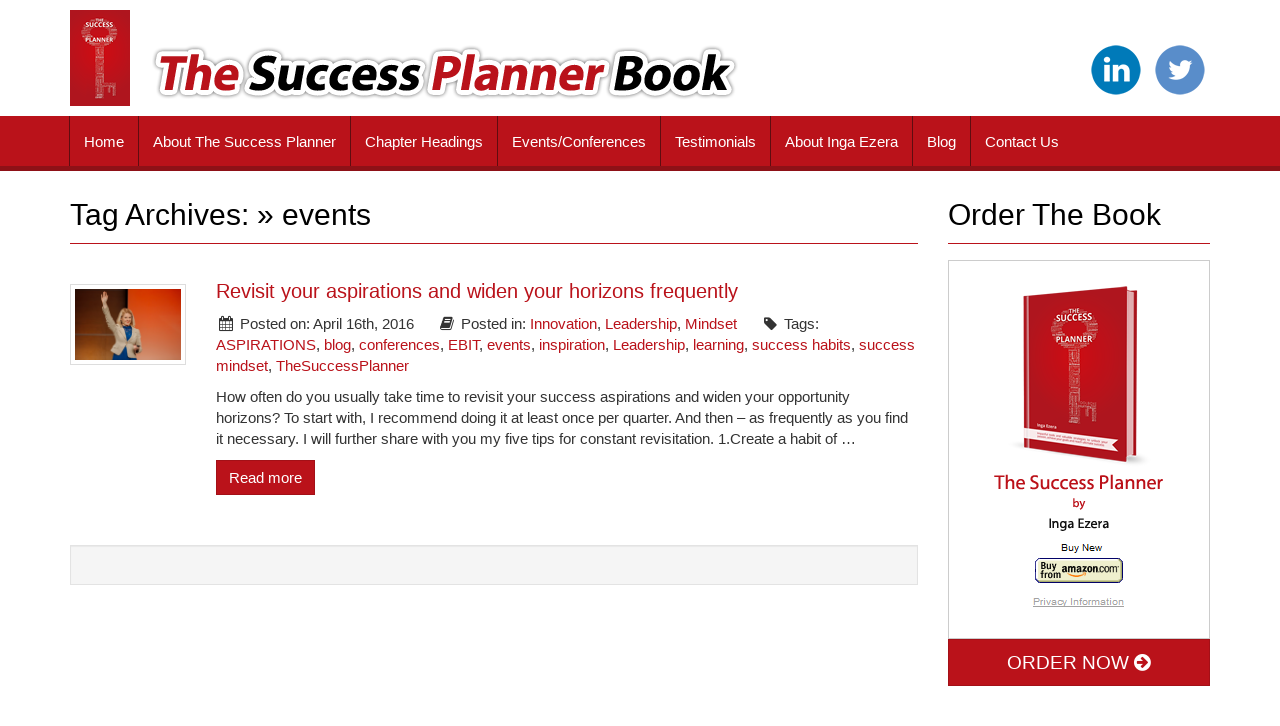

--- FILE ---
content_type: text/html; charset=UTF-8
request_url: http://thesuccessplannerbook.com/tag/events/
body_size: 9666
content:
<!DOCTYPE html>
<html lang="en-GB" prefix="og: http://ogp.me/ns#">
<head>

  <meta charset="UTF-8">
  <meta http-equiv="X-UA-Compatible" content="IE=edge">
  <meta name="viewport" content="width=device-width, initial-scale=1, maximum-scale=1, user-scalable=no">

  <title>events Archives - The Success Planner Book</title>

	<link rel="pingback" href="http://thesuccessplannerbook.com/xmlrpc.php">

	
<!-- This site is optimized with the Yoast SEO plugin v4.6 - https://yoast.com/wordpress/plugins/seo/ -->
<link rel="canonical" href="http://thesuccessplannerbook.com/tag/events/" />
<meta property="og:locale" content="en_GB" />
<meta property="og:type" content="object" />
<meta property="og:title" content="events Archives - The Success Planner Book" />
<meta property="og:url" content="http://thesuccessplannerbook.com/tag/events/" />
<meta property="og:site_name" content="The Success Planner Book" />
<meta name="twitter:card" content="summary" />
<meta name="twitter:title" content="events Archives - The Success Planner Book" />
<!-- / Yoast SEO plugin. -->

<link rel='dns-prefetch' href='//s.w.org' />
<link rel="alternate" type="application/rss+xml" title="The Success Planner Book &raquo; Feed" href="http://thesuccessplannerbook.com/feed/" />
<link rel="alternate" type="application/rss+xml" title="The Success Planner Book &raquo; Comments Feed" href="http://thesuccessplannerbook.com/comments/feed/" />
<link rel="alternate" type="application/rss+xml" title="The Success Planner Book &raquo; events Tag Feed" href="http://thesuccessplannerbook.com/tag/events/feed/" />
		<script type="text/javascript">
			window._wpemojiSettings = {"baseUrl":"https:\/\/s.w.org\/images\/core\/emoji\/2.2.1\/72x72\/","ext":".png","svgUrl":"https:\/\/s.w.org\/images\/core\/emoji\/2.2.1\/svg\/","svgExt":".svg","source":{"concatemoji":"http:\/\/thesuccessplannerbook.com\/wp-includes\/js\/wp-emoji-release.min.js?ver=4.7.31"}};
			!function(t,a,e){var r,n,i,o=a.createElement("canvas"),l=o.getContext&&o.getContext("2d");function c(t){var e=a.createElement("script");e.src=t,e.defer=e.type="text/javascript",a.getElementsByTagName("head")[0].appendChild(e)}for(i=Array("flag","emoji4"),e.supports={everything:!0,everythingExceptFlag:!0},n=0;n<i.length;n++)e.supports[i[n]]=function(t){var e,a=String.fromCharCode;if(!l||!l.fillText)return!1;switch(l.clearRect(0,0,o.width,o.height),l.textBaseline="top",l.font="600 32px Arial",t){case"flag":return(l.fillText(a(55356,56826,55356,56819),0,0),o.toDataURL().length<3e3)?!1:(l.clearRect(0,0,o.width,o.height),l.fillText(a(55356,57331,65039,8205,55356,57096),0,0),e=o.toDataURL(),l.clearRect(0,0,o.width,o.height),l.fillText(a(55356,57331,55356,57096),0,0),e!==o.toDataURL());case"emoji4":return l.fillText(a(55357,56425,55356,57341,8205,55357,56507),0,0),e=o.toDataURL(),l.clearRect(0,0,o.width,o.height),l.fillText(a(55357,56425,55356,57341,55357,56507),0,0),e!==o.toDataURL()}return!1}(i[n]),e.supports.everything=e.supports.everything&&e.supports[i[n]],"flag"!==i[n]&&(e.supports.everythingExceptFlag=e.supports.everythingExceptFlag&&e.supports[i[n]]);e.supports.everythingExceptFlag=e.supports.everythingExceptFlag&&!e.supports.flag,e.DOMReady=!1,e.readyCallback=function(){e.DOMReady=!0},e.supports.everything||(r=function(){e.readyCallback()},a.addEventListener?(a.addEventListener("DOMContentLoaded",r,!1),t.addEventListener("load",r,!1)):(t.attachEvent("onload",r),a.attachEvent("onreadystatechange",function(){"complete"===a.readyState&&e.readyCallback()})),(r=e.source||{}).concatemoji?c(r.concatemoji):r.wpemoji&&r.twemoji&&(c(r.twemoji),c(r.wpemoji)))}(window,document,window._wpemojiSettings);
		</script>
		<style type="text/css">
img.wp-smiley,
img.emoji {
	display: inline !important;
	border: none !important;
	box-shadow: none !important;
	height: 1em !important;
	width: 1em !important;
	margin: 0 .07em !important;
	vertical-align: -0.1em !important;
	background: none !important;
	padding: 0 !important;
}
</style>
<link rel='stylesheet' id='bootstrap-fa-icon-css'  href='http://thesuccessplannerbook.com/wp-content/plugins/easy-bootstrap-shortcodes/styles/font-awesome.min.css?ver=4.7.31' type='text/css' media='all' />
<link rel='stylesheet' id='sk-style-font-awesome-css'  href='http://thesuccessplannerbook.com/wp-content/themes/tspb/resources/vendor/font-awesome/css/font-awesome.min.css?ver=4.1.0' type='text/css' media='all' />
<link rel='stylesheet' id='sk-style-main-css'  href='http://thesuccessplannerbook.com/wp-content/themes/tspb/resources/css/main.css?ver=1.0.0' type='text/css' media='all' />
<link rel='stylesheet' id='sk-style-theme-default-css'  href='http://thesuccessplannerbook.com/wp-content/themes/tspb/style.css?ver=1.0.0' type='text/css' media='all' />
<link rel='stylesheet' id='ebs_dynamic_css-css'  href='http://thesuccessplannerbook.com/wp-content/plugins/easy-bootstrap-shortcodes/styles/ebs_dynamic_css.php?ver=4.7.31' type='text/css' media='all' />
<link rel='stylesheet' id='A2A_SHARE_SAVE-css'  href='http://thesuccessplannerbook.com/wp-content/plugins/add-to-any/addtoany.min.css?ver=1.14' type='text/css' media='all' />
<script type='text/javascript' src='http://thesuccessplannerbook.com/wp-includes/js/jquery/jquery.js?ver=1.12.4'></script>
<script type='text/javascript' src='http://thesuccessplannerbook.com/wp-includes/js/jquery/jquery-migrate.min.js?ver=1.4.1'></script>
<script type='text/javascript' src='http://thesuccessplannerbook.com/wp-content/plugins/add-to-any/addtoany.min.js?ver=1.0'></script>
<link rel='https://api.w.org/' href='http://thesuccessplannerbook.com/wp-json/' />
<link rel="EditURI" type="application/rsd+xml" title="RSD" href="http://thesuccessplannerbook.com/xmlrpc.php?rsd" />
<link rel="wlwmanifest" type="application/wlwmanifest+xml" href="http://thesuccessplannerbook.com/wp-includes/wlwmanifest.xml" /> 
<meta name="generator" content="WordPress 4.7.31" />

<script type="text/javascript">
var a2a_config=a2a_config||{};a2a_config.callbacks=a2a_config.callbacks||[];a2a_config.templates=a2a_config.templates||{};a2a_localize = {
	Share: "Share",
	Save: "Save",
	Subscribe: "Subscribe",
	Email: "Email",
	Bookmark: "Bookmark",
	ShowAll: "Show All",
	ShowLess: "Show less",
	FindServices: "Find service(s)",
	FindAnyServiceToAddTo: "Instantly find any service to add to",
	PoweredBy: "Powered by",
	ShareViaEmail: "Share via email",
	SubscribeViaEmail: "Subscribe via email",
	BookmarkInYourBrowser: "Bookmark in your browser",
	BookmarkInstructions: "Press Ctrl+D or \u2318+D to bookmark this page",
	AddToYourFavorites: "Add to your favourites",
	SendFromWebOrProgram: "Send from any email address or email program",
	EmailProgram: "Email program",
	More: "More&#8230;"
};

</script>
<script type="text/javascript" src="https://static.addtoany.com/menu/page.js" async="async"></script>
	<style type="text/css">
		div.wpcf7 .screen-reader-response {
			display: none;
		}
		div.wpcf7 img.ajax-loader {
			border: none;
			vertical-align: middle;
			margin-left: 4px;
		}
		div.wpcf7 .form-inline img.ajax-loader {
			display: inline;
		}
		div.wpcf7 div.ajax-error {
			display: none;
		}
		div.wpcf7 .wpcf7-display-none {
			display: none;
		}
		div.wpcf7 .form-inline .form-group {
			max-width: 250px;
		}
		div.wpcf7 .input-group-addon img {
			height: 100%;
			width: auto;
			max-width: none !important;
			border-radius: 5px;
		}
		div.wpcf7 .input-group-addon.input-group-has-image {
			padding: 0;
		}
	</style>
	<link rel="icon" href="" type="image/x-icon">

	<style>

	

	</style>

	<!--[if lt IE 9]><script src="http://thesuccessplannerbook.com/wp-content/themes/tspb/resources/vendor/html5/html5shiv.min.js"></script><script src="http://thesuccessplannerbook.com/wp-content/themes/tspb/resources/vendor/html5/respond.min.js"></script><![endif]-->
	<script>
	  (function(i,s,o,g,r,a,m){i['GoogleAnalyticsObject']=r;i[r]=i[r]||function(){
	  (i[r].q=i[r].q||[]).push(arguments)},i[r].l=1*new Date();a=s.createElement(o),
	  m=s.getElementsByTagName(o)[0];a.async=1;a.src=g;m.parentNode.insertBefore(a,m)
	  })(window,document,'script','//www.google-analytics.com/analytics.js','ga');

	  ga('create', 'UA-68692411-1', 'auto');
	  ga('send', 'pageview');

	</script>
<!-- Facebook Pixel Code -->
<script>
!function(f,b,e,v,n,t,s){if(f.fbq)return;n=f.fbq=function(){n.callMethod?
n.callMethod.apply(n,arguments):n.queue.push(arguments)};if(!f._fbq)f._fbq=n;
n.push=n;n.loaded=!0;n.version='2.0';n.queue=[];t=b.createElement(e);t.async=!0;
t.src=v;s=b.getElementsByTagName(e)[0];s.parentNode.insertBefore(t,s)}(window,
document,'script','https://connect.facebook.net/en_US/fbevents.js');
fbq('init', '1607371399575972'); // Insert your pixel ID here.
fbq('track', 'PageView');
</script>
<noscript><img height="1" width="1" style="display:none"
src="https://www.facebook.com/tr?id=1607371399575972&ev=PageView&noscript=1"
/></noscript>
<!-- DO NOT MODIFY -->
<!-- End Facebook Pixel Code -->

</head>
<body class="archive tag tag-events tag-113">


<!-- =========================================================================================== -->
<!-- =============================== Header ==================================================== -->
<!-- =========================================================================================== -->

<!-- =========================================================================================== -->
<!-- =========================== LOGO & Social ================================================= -->
<!-- =========================================================================================== -->

<header class="header-wrapper">

  <div class="container header-content">
    <div class="row">

      <div class="col-md-8 header-logo">

        <a class="logo"
          href="http://thesuccessplannerbook.com/"
          title="The Success Planner Book">

        
        
          <h1 class="sr-only">The Success Planner Book</h1>
          <p class="sr-only">Impactful tools and valuable strategies to unlock your passion, achieve your goals and reach ultimate success</p>
          <img
            class="img-responsive"
            src="http://thesuccessplannerbook.com/wp-content/uploads/2015/06/logo.png"
            alt="The Success Planner Book - Impactful tools and valuable strategies to unlock your passion, achieve your goals and reach ultimate success">

        
        </a>

      </div>

      <div class="col-md-4 header-social">

        <ul class="list-unstyled list-inline header-social-links hidden-xs hidden-sm">

	
	<li>
		<a class="fade" href="https://uk.linkedin.com/in/ingaezera" title="Follow on LinkedIn" target="_blank">
			<img src="http://thesuccessplannerbook.com/wp-content/themes/tspb/resources/img/icon-linkedin.png" alt="Follow on LinkedIn">
		</a>
	</li>

	<li>
		<a class="fade" href="https://twitter.com/IngaEzera" title="Follow on Twitter" target="_blank">
			<img src="http://thesuccessplannerbook.com/wp-content/themes/tspb/resources/img/icon-twitter.png" alt="Follow on Twitter">
		</a>
	</li>

</ul>
      </div>

    </div>
  </div>

</header>

<!-- =========================================================================================== -->
<!-- =========================== Navigation ==================================================== -->
<!-- =========================================================================================== -->

<nav class="navbar navbar-default navbar-static-top" role="navigation">
  <div class="container">

    <div class="navbar-header">
      <button type="button" class="navbar-toggle collapsed" data-toggle="collapse" data-target="#navbar" aria-expanded="false" aria-controls="navbar">

        <span class="sr-only">Toggle navigation</span>

        <span class="mobile-menu-text">MENU</span>

        <span class="mobile-menu-bars">
          <span class="glyphicon glyphicon-menu-hamburger" aria-hidden="true"></span>
        </span>
      </button>

    </div>

    <!-- Collect the nav links, forms, and other content for toggling -->
    <div id="navbar" class="navbar-collapse collapse">

      <ul id="menu-header-menu" class="nav navbar-nav primary-nav"><li id="menu-item-123" class="menu-item menu-item-type-post_type menu-item-object-page menu-item-home menu-item-123"><a title="Home" href="http://thesuccessplannerbook.com/">Home</a></li>
<li id="menu-item-26" class="menu-item menu-item-type-post_type menu-item-object-page menu-item-26"><a title="About The Success Planner" href="http://thesuccessplannerbook.com/about-the-success-planner/">About The Success Planner</a></li>
<li id="menu-item-25" class="menu-item menu-item-type-post_type menu-item-object-page menu-item-25"><a title="Chapter Headings" href="http://thesuccessplannerbook.com/chapter-headings/">Chapter Headings</a></li>
<li id="menu-item-24" class="menu-item menu-item-type-post_type menu-item-object-page menu-item-24"><a title="Events/Conferences" href="http://thesuccessplannerbook.com/eventsconferences/">Events/Conferences</a></li>
<li id="menu-item-23" class="menu-item menu-item-type-post_type menu-item-object-page menu-item-23"><a title="Testimonials" href="http://thesuccessplannerbook.com/testimonials/">Testimonials</a></li>
<li id="menu-item-22" class="menu-item menu-item-type-post_type menu-item-object-page menu-item-22"><a title="About Inga Ezera" href="http://thesuccessplannerbook.com/about-inga-ezera/">About Inga Ezera</a></li>
<li id="menu-item-38" class="menu-item menu-item-type-post_type menu-item-object-page current_page_parent menu-item-38"><a title="Blog" href="http://thesuccessplannerbook.com/blog/">Blog</a></li>
<li id="menu-item-21" class="menu-item menu-item-type-post_type menu-item-object-page menu-item-21"><a title="Contact Us" href="http://thesuccessplannerbook.com/contact-us/">Contact Us</a></li>
</ul>
    </div>
    <!-- /.navbar-collapse -->

  </div>
</nav>



<!-- =========================================================================================== -->
<!-- ============================== Full Page Wrapper ========================================== -->
<!-- =========================================================================================== -->



<!-- =========================================================================================== -->
<!-- ============================= Main Website Wrapper ======================================== -->
<!-- =========================================================================================== -->
<div class="container site-content-wrapper">
<div class="row page-wrapper">

  <div class="col-md-9 page-content">

  	<!--  START -->

  	<div id="post-293" class="post-293 post type-post status-publish format-standard has-post-thumbnail hentry category-innovation category-leadership category-mindset tag-aspirations tag-blog tag-conferences tag-ebit tag-events tag-inspiration tag-leadership tag-learning tag-success-habits tag-success-mindset tag-thesuccessplanner">

    	
    		<!-- Page Title -->
				<h2 class="page-title">Tag Archives: &raquo; events</h2>

      
      
			<div class="blog-listing">

	      
	        <div class="row blog-listing-item">

	<!-- Featured image banner for the post -->
			
		<div class="col-sm-2">
		  <a class="blog-thumbnail" href="http://thesuccessplannerbook.com/mindset/revisit-your-aspirations-and-widen-your-horizons-frequently-2/">
		  	<img class="img-responsive img-thumbnail blog-thumbnail-img" src="http://thesuccessplannerbook.com/wp-content/uploads/2016/04/Baltic-Pictures-4327.jpg" alt="Revisit your aspirations and widen your horizons frequently">
		  </a>
		</div>

	

	<div class="col-sm-10">
    <h3><a href="http://thesuccessplannerbook.com/mindset/revisit-your-aspirations-and-widen-your-horizons-frequently-2/">Revisit your aspirations and widen your horizons frequently</a></h3>
    
<div class="post-meta">
	<p>
		<span><i class="fa fa-calendar fa-fw"></i> Posted on: April 16th, 2016</span>

				<span><i class="fa fa-book fa-fw"></i> Posted in: <a href="http://thesuccessplannerbook.com/category/innovation/" rel="category tag">Innovation</a>, <a href="http://thesuccessplannerbook.com/category/leadership/" rel="category tag">Leadership</a>, <a href="http://thesuccessplannerbook.com/category/mindset/" rel="category tag">Mindset</a></span>
		
				<span><i class="fa fa-tag fa-fw"></i> Tags: <a href="http://thesuccessplannerbook.com/tag/aspirations/" rel="tag">ASPIRATIONS</a>, <a href="http://thesuccessplannerbook.com/tag/blog/" rel="tag">blog</a>, <a href="http://thesuccessplannerbook.com/tag/conferences/" rel="tag">conferences</a>, <a href="http://thesuccessplannerbook.com/tag/ebit/" rel="tag">EBIT</a>, <a href="http://thesuccessplannerbook.com/tag/events/" rel="tag">events</a>, <a href="http://thesuccessplannerbook.com/tag/inspiration/" rel="tag">inspiration</a>, <a href="http://thesuccessplannerbook.com/tag/leadership/" rel="tag">Leadership</a>, <a href="http://thesuccessplannerbook.com/tag/learning/" rel="tag">learning</a>, <a href="http://thesuccessplannerbook.com/tag/success-habits/" rel="tag">success habits</a>, <a href="http://thesuccessplannerbook.com/tag/success-mindset/" rel="tag">success mindset</a>, <a href="http://thesuccessplannerbook.com/tag/thesuccessplanner/" rel="tag">TheSuccessPlanner</a><br /></span>
		
	</p>

</div>    <div class="blog-post-except">
    	<p>How often do you usually take time to revisit your success aspirations and widen your opportunity horizons? To start with, I recommend doing it at least once per quarter. And then – as frequently as you find it necessary. I will further share with you my five tips for constant revisitation. 1.Create a habit of &#8230;</p>
    </div>
    <div class="blog-post-link-btn">
      <a class="btn btn-primary" href="http://thesuccessplannerbook.com/mindset/revisit-your-aspirations-and-widen-your-horizons-frequently-2/">Read more</a>
    </div>
  </div>



</div>
	      
	    </div> <!-- blog-listing -->

      

<div class="well blog-bottom-nav">
	<div class="pull-left"></div>
	<div class="pull-right"></div>
  <div class="clearfix"></div>
</div>

<!-- <nav>
  <ul class="pager">
    <li></li>
    <li></li>
  </ul>
</nav> -->			
      
		</div>

  	<!-- END -->

  </div>

	<aside class="col-md-3 sidebar">

<div id="sk_widget_order_the_book-4" class="widget panel panel-secondary widget_sk_widget_order_the_book"><div class="panel-heading"><h3 class="panel-title">Order The Book</h3></div>
		<!-- =================================================================== -->
		<!-- ================= Book Image and button Here ====================== -->
		<!-- =================================================================== -->

		<div class="panel-body panel-book-cover">

		
    
    <a class="book-cover fade" href="http://www.amazon.co.uk/Success-Planner-valuable-strategies-ultimate/dp/1512082244/ref=sr_1_2?s=books&ie=UTF8&qid=1438360906&sr=1-2&keywords=the+success+planner" target="_blank">
    	<img src="http://thesuccessplannerbook.com/wp-content/uploads/2015/06/amazon-book-cover.png" alt="Order The Book">
    </a>

    <a class="btn btn-primary btn-lg btn-block" href="http://www.amazon.co.uk/Success-Planner-valuable-strategies-ultimate/dp/1512082244/ref=sr_1_2?s=books&ie=UTF8&qid=1438360906&sr=1-2&keywords=the+success+planner" target="_blank">
    ORDER NOW <i class="fa fa-arrow-circle-right"></i></a>

    
		</div>

		</div><div id="mc4wp_form_widget-2" class="widget panel panel-secondary widget_mc4wp_form_widget"><div class="panel-heading"><h3 class="panel-title">Join Our Email List</h3></div><script type="text/javascript">(function() {
	if (!window.mc4wp) {
		window.mc4wp = {
			listeners: [],
			forms    : {
				on: function (event, callback) {
					window.mc4wp.listeners.push({
						event   : event,
						callback: callback
					});
				}
			}
		}
	}
})();
</script><!-- MailChimp for WordPress v4.1.1 - https://wordpress.org/plugins/mailchimp-for-wp/ --><form id="mc4wp-form-1" class="mc4wp-form mc4wp-form-393" method="post" data-id="393" data-name="Default sign-up form" ><div class="mc4wp-form-fields"><p>
	If you join our mailing list we will send you a brief introduction to the way the book can be used to unlock your passion, achieve your goals and reach ultimate success.
</p>
<p>
	<input type="text" name="EMAIL" class="form-control" placeholder="Enter your email address"  required="required">
</p>
<p>
	<input type="text" name="FNAME" class="form-control" placeholder="Enter your first name"  required="required">
</p>

<p>
	<button type="submit" class="btn btn-primary btn-lg btn-block">Subscribe <i class="fa fa-envelope"></i> </button>
</p><div style="display: none;"><input type="text" name="_mc4wp_honeypot" value="" tabindex="-1" autocomplete="off" /></div><input type="hidden" name="_mc4wp_timestamp" value="1768715655" /><input type="hidden" name="_mc4wp_form_id" value="393" /><input type="hidden" name="_mc4wp_form_element_id" value="mc4wp-form-1" /></div><div class="mc4wp-response"></div></form><!-- / MailChimp for WordPress Plugin --></div><div id="search-3" class="widget panel panel-secondary widget_search"><div class="panel-heading"><h3 class="panel-title">Search</h3></div>
  <form role="search" method="get" id="searchform" class="searchform" action="http://thesuccessplannerbook.com/" >
	  <div class="input-group">
	  	<label class="screen-reader-text" for="s">Search for:</label>
	  	<input class="form-control" type="text" value="" name="s" id="s" />
	  	<input type="hidden" name="post_type" value="post" />
	  	<span class="input-group-btn">
        <input class="btn btn-primary" type="submit" id="searchsubmit" value="Search" />
      </span>
	  </div>
  </form>
  </div><div id="calendar-2" class="widget panel panel-secondary widget_calendar"><div class="panel-heading"><h3 class="panel-title">Calendar</h3></div><div id="calendar_wrap" class="calendar_wrap"><table id="wp-calendar">
	<caption>January 2026</caption>
	<thead>
	<tr>
		<th scope="col" title="Monday">M</th>
		<th scope="col" title="Tuesday">T</th>
		<th scope="col" title="Wednesday">W</th>
		<th scope="col" title="Thursday">T</th>
		<th scope="col" title="Friday">F</th>
		<th scope="col" title="Saturday">S</th>
		<th scope="col" title="Sunday">S</th>
	</tr>
	</thead>

	<tfoot>
	<tr>
		<td colspan="3" id="prev"><a href="http://thesuccessplannerbook.com/2018/06/">&laquo; Jun</a></td>
		<td class="pad">&nbsp;</td>
		<td colspan="3" id="next" class="pad">&nbsp;</td>
	</tr>
	</tfoot>

	<tbody>
	<tr>
		<td colspan="3" class="pad">&nbsp;</td><td>1</td><td>2</td><td>3</td><td>4</td>
	</tr>
	<tr>
		<td>5</td><td>6</td><td>7</td><td>8</td><td>9</td><td>10</td><td>11</td>
	</tr>
	<tr>
		<td>12</td><td>13</td><td>14</td><td>15</td><td>16</td><td>17</td><td id="today">18</td>
	</tr>
	<tr>
		<td>19</td><td>20</td><td>21</td><td>22</td><td>23</td><td>24</td><td>25</td>
	</tr>
	<tr>
		<td>26</td><td>27</td><td>28</td><td>29</td><td>30</td><td>31</td>
		<td class="pad" colspan="1">&nbsp;</td>
	</tr>
	</tbody>
	</table></div></div><div id="categories-3" class="widget panel panel-secondary widget_categories"><div class="panel-heading"><h3 class="panel-title">Categories</h3></div>		<ul>
	<li class="cat-item cat-item-3"><a href="http://thesuccessplannerbook.com/category/branding/" >Branding</a> (40)
</li>
	<li class="cat-item cat-item-17"><a href="http://thesuccessplannerbook.com/category/coaching/" >Coaching</a> (11)
</li>
	<li class="cat-item cat-item-34"><a href="http://thesuccessplannerbook.com/category/innovation/" >Innovation</a> (6)
</li>
	<li class="cat-item cat-item-30"><a href="http://thesuccessplannerbook.com/category/leadership/" >Leadership</a> (14)
</li>
	<li class="cat-item cat-item-21"><a href="http://thesuccessplannerbook.com/category/mindset/" >Mindset</a> (35)
</li>
	<li class="cat-item cat-item-1"><a href="http://thesuccessplannerbook.com/category/uncategorised/" >Uncategorised</a> (1)
</li>
		</ul>
</div><div id="tag_cloud-2" class="widget panel panel-secondary widget_tag_cloud"><div class="panel-heading"><h3 class="panel-title">Tag Cloud</h3></div><div class="tagcloud"><a href='http://thesuccessplannerbook.com/tag/achievement/' class='tag-link-64 tag-link-position-1' title='2 topics' style='font-size: 8pt;'>achievement</a>
<a href='http://thesuccessplannerbook.com/tag/achieve-your-dreams/' class='tag-link-42 tag-link-position-2' title='2 topics' style='font-size: 8pt;'>achieve your dreams</a>
<a href='http://thesuccessplannerbook.com/tag/action/' class='tag-link-52 tag-link-position-3' title='2 topics' style='font-size: 8pt;'>Action</a>
<a href='http://thesuccessplannerbook.com/tag/aspirations/' class='tag-link-99 tag-link-position-4' title='4 topics' style='font-size: 11.581395348837pt;'>ASPIRATIONS</a>
<a href='http://thesuccessplannerbook.com/tag/blogging101/' class='tag-link-57 tag-link-position-5' title='2 topics' style='font-size: 8pt;'>blogging101</a>
<a href='http://thesuccessplannerbook.com/tag/business-development/' class='tag-link-168 tag-link-position-6' title='7 topics' style='font-size: 14.837209302326pt;'>Business development</a>
<a href='http://thesuccessplannerbook.com/tag/career/' class='tag-link-23 tag-link-position-7' title='11 topics' style='font-size: 17.767441860465pt;'>career</a>
<a href='http://thesuccessplannerbook.com/tag/career-advice/' class='tag-link-133 tag-link-position-8' title='6 topics' style='font-size: 14.023255813953pt;'>career advice</a>
<a href='http://thesuccessplannerbook.com/tag/career-opportunities/' class='tag-link-72 tag-link-position-9' title='3 topics' style='font-size: 9.953488372093pt;'>career opportunities</a>
<a href='http://thesuccessplannerbook.com/tag/career-success-formula/' class='tag-link-139 tag-link-position-10' title='5 topics' style='font-size: 12.883720930233pt;'>career success formula</a>
<a href='http://thesuccessplannerbook.com/tag/clarity/' class='tag-link-96 tag-link-position-11' title='3 topics' style='font-size: 9.953488372093pt;'>clarity</a>
<a href='http://thesuccessplannerbook.com/tag/coaching-2/' class='tag-link-18 tag-link-position-12' title='6 topics' style='font-size: 14.023255813953pt;'>coaching</a>
<a href='http://thesuccessplannerbook.com/tag/commitment/' class='tag-link-27 tag-link-position-13' title='2 topics' style='font-size: 8pt;'>commitment</a>
<a href='http://thesuccessplannerbook.com/tag/digital-marketing/' class='tag-link-36 tag-link-position-14' title='2 topics' style='font-size: 8pt;'>digital marketing</a>
<a href='http://thesuccessplannerbook.com/tag/diversity/' class='tag-link-33 tag-link-position-15' title='2 topics' style='font-size: 8pt;'>diversity</a>
<a href='http://thesuccessplannerbook.com/tag/entrepreneurs-mindset/' class='tag-link-53 tag-link-position-16' title='2 topics' style='font-size: 8pt;'>Entrepreneur&#039;s mindset</a>
<a href='http://thesuccessplannerbook.com/tag/event/' class='tag-link-68 tag-link-position-17' title='4 topics' style='font-size: 11.581395348837pt;'>event</a>
<a href='http://thesuccessplannerbook.com/tag/focus/' class='tag-link-43 tag-link-position-18' title='2 topics' style='font-size: 8pt;'>focus</a>
<a href='http://thesuccessplannerbook.com/tag/get-promoted/' class='tag-link-138 tag-link-position-19' title='3 topics' style='font-size: 9.953488372093pt;'>get promoted</a>
<a href='http://thesuccessplannerbook.com/tag/goals/' class='tag-link-19 tag-link-position-20' title='8 topics' style='font-size: 15.651162790698pt;'>goals</a>
<a href='http://thesuccessplannerbook.com/tag/innovation-2/' class='tag-link-35 tag-link-position-21' title='4 topics' style='font-size: 11.581395348837pt;'>innovation</a>
<a href='http://thesuccessplannerbook.com/tag/inspiration/' class='tag-link-29 tag-link-position-22' title='15 topics' style='font-size: 19.720930232558pt;'>inspiration</a>
<a href='http://thesuccessplannerbook.com/tag/inspire/' class='tag-link-76 tag-link-position-23' title='2 topics' style='font-size: 8pt;'>inspire</a>
<a href='http://thesuccessplannerbook.com/tag/leadership/' class='tag-link-13 tag-link-position-24' title='8 topics' style='font-size: 15.651162790698pt;'>Leadership</a>
<a href='http://thesuccessplannerbook.com/tag/leadership-brand/' class='tag-link-60 tag-link-position-25' title='2 topics' style='font-size: 8pt;'>leadership brand</a>
<a href='http://thesuccessplannerbook.com/tag/learning/' class='tag-link-37 tag-link-position-26' title='4 topics' style='font-size: 11.581395348837pt;'>learning</a>
<a href='http://thesuccessplannerbook.com/tag/lessons-learned/' class='tag-link-40 tag-link-position-27' title='2 topics' style='font-size: 8pt;'>lessons learned</a>
<a href='http://thesuccessplannerbook.com/tag/linkedin/' class='tag-link-167 tag-link-position-28' title='3 topics' style='font-size: 9.953488372093pt;'>LinkedIn</a>
<a href='http://thesuccessplannerbook.com/tag/marketing/' class='tag-link-38 tag-link-position-29' title='2 topics' style='font-size: 8pt;'>marketing</a>
<a href='http://thesuccessplannerbook.com/tag/mindset/' class='tag-link-14 tag-link-position-30' title='10 topics' style='font-size: 17.116279069767pt;'>Mindset</a>
<a href='http://thesuccessplannerbook.com/tag/mission/' class='tag-link-61 tag-link-position-31' title='3 topics' style='font-size: 9.953488372093pt;'>mission</a>
<a href='http://thesuccessplannerbook.com/tag/motivation/' class='tag-link-48 tag-link-position-32' title='3 topics' style='font-size: 9.953488372093pt;'>motivation</a>
<a href='http://thesuccessplannerbook.com/tag/passion/' class='tag-link-31 tag-link-position-33' title='9 topics' style='font-size: 16.46511627907pt;'>passion</a>
<a href='http://thesuccessplannerbook.com/tag/personal-brand/' class='tag-link-92 tag-link-position-34' title='16 topics' style='font-size: 20.209302325581pt;'>personal brand</a>
<a href='http://thesuccessplannerbook.com/tag/personal-branding/' class='tag-link-24 tag-link-position-35' title='21 topics' style='font-size: 22pt;'>personal branding</a>
<a href='http://thesuccessplannerbook.com/tag/purpose/' class='tag-link-62 tag-link-position-36' title='2 topics' style='font-size: 8pt;'>purpose</a>
<a href='http://thesuccessplannerbook.com/tag/self-awareness/' class='tag-link-26 tag-link-position-37' title='3 topics' style='font-size: 9.953488372093pt;'>self awareness</a>
<a href='http://thesuccessplannerbook.com/tag/success/' class='tag-link-15 tag-link-position-38' title='8 topics' style='font-size: 15.651162790698pt;'>Success</a>
<a href='http://thesuccessplannerbook.com/tag/success-mindset/' class='tag-link-90 tag-link-position-39' title='6 topics' style='font-size: 14.023255813953pt;'>success mindset</a>
<a href='http://thesuccessplannerbook.com/tag/take-action/' class='tag-link-129 tag-link-position-40' title='4 topics' style='font-size: 11.581395348837pt;'>take action</a>
<a href='http://thesuccessplannerbook.com/tag/talents/' class='tag-link-22 tag-link-position-41' title='10 topics' style='font-size: 17.116279069767pt;'>talents</a>
<a href='http://thesuccessplannerbook.com/tag/the-success-planner/' class='tag-link-66 tag-link-position-42' title='3 topics' style='font-size: 9.953488372093pt;'>The Success Planner</a>
<a href='http://thesuccessplannerbook.com/tag/value/' class='tag-link-56 tag-link-position-43' title='3 topics' style='font-size: 9.953488372093pt;'>Value</a>
<a href='http://thesuccessplannerbook.com/tag/values/' class='tag-link-59 tag-link-position-44' title='5 topics' style='font-size: 12.883720930233pt;'>values</a>
<a href='http://thesuccessplannerbook.com/tag/vision/' class='tag-link-32 tag-link-position-45' title='4 topics' style='font-size: 11.581395348837pt;'>vision</a></div>
</div>		<div id="recent-posts-3" class="widget panel panel-secondary widget_recent_entries">		<div class="panel-heading"><h3 class="panel-title">Recent Posts</h3></div>		<ul>
					<li>
				<a href="http://thesuccessplannerbook.com/uncategorised/lifestyle-business-gives-freedom/">Lifestyle business gives you freedom. HOW?</a>
						</li>
					<li>
				<a href="http://thesuccessplannerbook.com/branding/share-knowledge-become-millionaire-live-barcelona/">Share your knowledge: become a millionaire!! Live in Barcelona!!</a>
						</li>
					<li>
				<a href="http://thesuccessplannerbook.com/branding/master-power-linkedin-business-live-barcelona/">Master The Power of LinkedIn for Your Business &#8211; live in Barcelona!</a>
						</li>
					<li>
				<a href="http://thesuccessplannerbook.com/branding/power-personal-brand-skyrocket-business-barcelona/">The Power of a Personal Brand to Skyrocket Your Business &#8211; in Barcelona!!!</a>
						</li>
					<li>
				<a href="http://thesuccessplannerbook.com/branding/personal-branding/">What personal branding is not about</a>
						</li>
				</ul>
		</div>		
</aside>
</div>
</div>

<!-- =========================================================================================== -->
<!-- ============================= Footer & Fotoer contents ==================================== -->
<!-- =========================================================================================== -->

<!-- ======================================================================= -->
<!-- ================================ Footer =============================== -->
<!-- ======================================================================= -->

<footer class="footer-wrapper">

<div class="container">

  <nav class="col-md-3 col-md-push-6 footer-nav-colum">
    <ul id="menu-header-menu-1" class="footer-nav"><li class="menu-item menu-item-type-post_type menu-item-object-page menu-item-home menu-item-123"><a href="http://thesuccessplannerbook.com/">Home</a></li>
<li class="menu-item menu-item-type-post_type menu-item-object-page menu-item-26"><a href="http://thesuccessplannerbook.com/about-the-success-planner/">About The Success Planner</a></li>
<li class="menu-item menu-item-type-post_type menu-item-object-page menu-item-25"><a href="http://thesuccessplannerbook.com/chapter-headings/">Chapter Headings</a></li>
<li class="menu-item menu-item-type-post_type menu-item-object-page menu-item-24"><a href="http://thesuccessplannerbook.com/eventsconferences/">Events/Conferences</a></li>
<li class="menu-item menu-item-type-post_type menu-item-object-page menu-item-23"><a href="http://thesuccessplannerbook.com/testimonials/">Testimonials</a></li>
<li class="menu-item menu-item-type-post_type menu-item-object-page menu-item-22"><a href="http://thesuccessplannerbook.com/about-inga-ezera/">About Inga Ezera</a></li>
<li class="menu-item menu-item-type-post_type menu-item-object-page current_page_parent menu-item-38"><a href="http://thesuccessplannerbook.com/blog/">Blog</a></li>
<li class="menu-item menu-item-type-post_type menu-item-object-page menu-item-21"><a href="http://thesuccessplannerbook.com/contact-us/">Contact Us</a></li>
</ul>  </nav>

  <div class="col-md-6 col-md-pull-3 footer-address-colum">

    <p>
                    © 2015 Success Engine Limited. All Rights Reserved.<br />
Registered in England.          </p>

    <p></p>
<p>
	<a class="qt-footer-credit-quantatec" href="https://www.quantatec.uk/website-design-services/" target="_blank">Book Author Website Design</a> by
	<a class="qt-footer-credit-quantatec" href="https://www.quantatec.uk" target="_blank">QuantaTec</a>
</p>


  </div>


  <div class="col-md-3 footer-text-colum">

    
<ul class="list-unstyled list-inline footer-social-links">

	
	<li>
		<a class="fade" href="https://uk.linkedin.com/in/ingaezera" title="Follow on LinkedIn" target="_blank">
			<img src="http://thesuccessplannerbook.com/wp-content/themes/tspb/resources/img/icon-linkedin.png" alt="Follow on LinkedIn">
		</a>
	</li>

	<li>
		<a class="fade" href="https://twitter.com/IngaEzera" title="Follow on Twitter" target="_blank">
			<img src="http://thesuccessplannerbook.com/wp-content/themes/tspb/resources/img/icon-twitter.png" alt="Follow on Twitter">
		</a>
	</li>

</ul>

  </div>

</div>
</footer>

<!-- ********************************************************************* -->
<!-- ********************************************************************* -->
<!-- ********************************************************************* -->

<script type="text/javascript">(function() {function addEventListener(element,event,handler) {
	if(element.addEventListener) {
		element.addEventListener(event,handler, false);
	} else if(element.attachEvent){
		element.attachEvent('on'+event,handler);
	}
}function maybePrefixUrlField() {
	if(this.value.trim() !== '' && this.value.indexOf('http') !== 0) {
		this.value = "http://" + this.value;
	}
}

var urlFields = document.querySelectorAll('.mc4wp-form input[type="url"]');
if( urlFields && urlFields.length > 0 ) {
	for( var j=0; j < urlFields.length; j++ ) {
		addEventListener(urlFields[j],'blur',maybePrefixUrlField);
	}
}/* test if browser supports date fields */
var testInput = document.createElement('input');
testInput.setAttribute('type', 'date');
if( testInput.type !== 'date') {

	/* add placeholder & pattern to all date fields */
	var dateFields = document.querySelectorAll('.mc4wp-form input[type="date"]');
	for(var i=0; i<dateFields.length; i++) {
		if(!dateFields[i].placeholder) {
			dateFields[i].placeholder = 'YYYY-MM-DD';
		}
		if(!dateFields[i].pattern) {
			dateFields[i].pattern = '[0-9]{4}-(0[1-9]|1[012])-(0[1-9]|1[0-9]|2[0-9]|3[01])';
		}
	}
}

})();</script><script type='text/javascript'>
/* <![CDATA[ */
var wpcf7 = {"apiSettings":{"root":"http:\/\/thesuccessplannerbook.com\/wp-json\/contact-form-7\/v1","namespace":"contact-form-7\/v1"},"recaptcha":{"messages":{"empty":"Please verify that you are not a robot."}},"cached":"1"};
/* ]]> */
</script>
<script type='text/javascript' src='http://thesuccessplannerbook.com/wp-content/plugins/contact-form-7/includes/js/scripts.js?ver=4.8.1'></script>
<script type='text/javascript' src='http://thesuccessplannerbook.com/wp-includes/js/jquery/jquery.form.min.js?ver=3.37.0'></script>
<script type='text/javascript' src='http://thesuccessplannerbook.com/wp-content/plugins/bootstrap-for-contact-form-7/assets/dist/js/scripts.min.js?ver=1.4.2'></script>
<script type='text/javascript' src='http://thesuccessplannerbook.com/wp-content/themes/tspb/resources/vendor/bootstrap/js/bootstrap.min.js?ver=3.3.1'></script>
<script type='text/javascript' src='http://thesuccessplannerbook.com/wp-content/themes/tspb/resources/js/main.js?ver=1.0.0'></script>
<script type='text/javascript' src='http://thesuccessplannerbook.com/wp-includes/js/wp-embed.min.js?ver=4.7.31'></script>
<script type='text/javascript'>
/* <![CDATA[ */
var mc4wp_forms_config = [];
/* ]]> */
</script>
<script type='text/javascript' src='http://thesuccessplannerbook.com/wp-content/plugins/mailchimp-for-wp/assets/js/forms-api.min.js?ver=4.1.1'></script>
<!--[if lte IE 9]>
<script type='text/javascript' src='http://thesuccessplannerbook.com/wp-content/plugins/mailchimp-for-wp/assets/js/third-party/placeholders.min.js?ver=4.1.1'></script>
<![endif]-->
	<script type="text/javascript">

/**
 * *************************************************************************************************
 * *************************************************************************************************
 */



/**
 * *************************************************************************************************
 * *************************************************************************************************
 */

	</script>
	
</body>
</html>
<!-- Performance optimized by W3 Total Cache. Learn more: https://www.w3-edge.com/products/

Page Caching using disk: enhanced
Database Caching 32/42 queries in 0.010 seconds using disk

 Served from: thesuccessplannerbook.com @ 2026-01-18 05:54:15 by W3 Total Cache -->

--- FILE ---
content_type: text/css
request_url: http://thesuccessplannerbook.com/wp-content/themes/tspb/style.css?ver=1.0.0
body_size: 198
content:
/*
Theme Name: The Success Planner Book
Theme URI: http://thesuccessplannerbook.com
Author: QuantaTec
Author URI: http://quantatec.co.uk
Description: Custom WordPress Theme for Inga Ezera
Version: 1.0.0
Text Domain: tspb
Domain Path: /languages/
*/

--- FILE ---
content_type: text/plain
request_url: https://www.google-analytics.com/j/collect?v=1&_v=j102&a=1837178352&t=pageview&_s=1&dl=http%3A%2F%2Fthesuccessplannerbook.com%2Ftag%2Fevents%2F&ul=en-us%40posix&dt=events%20Archives%20-%20The%20Success%20Planner%20Book&sr=1280x720&vp=1280x720&_u=IEBAAEABAAAAACAAI~&jid=696548553&gjid=1999416165&cid=1024190377.1768715656&tid=UA-68692411-1&_gid=682055690.1768715656&_r=1&_slc=1&z=1489303553
body_size: -288
content:
2,cG-DQD2HCHY27

--- FILE ---
content_type: text/javascript
request_url: http://thesuccessplannerbook.com/wp-content/themes/tspb/resources/js/main.js?ver=1.0.0
body_size: 241
content:
/**
 * *************************************************************************************************
 * jQuery anonymous function calls
 * *************************************************************************************************
 */

(function($) {

/**
 * *************************************************************************************************
 * Documetn Ready
 * *************************************************************************************************
 */

$(function() {



/**
 * Header Navbar
 * *************************************************************************************************
 */

	// Active Navbar dropdwon on Hover
  $('.dropdown').hover(function() {
  	$(this).addClass('open');
  }, function() {
  	$(this).removeClass('open');
  });

/**
 * *************************************************************************************************
 * *************************************************************************************************
 */

});

/**
 * *************************************************************************************************
 * *************************************************************************************************
 * *************************************************************************************************
 */

})(jQuery);
